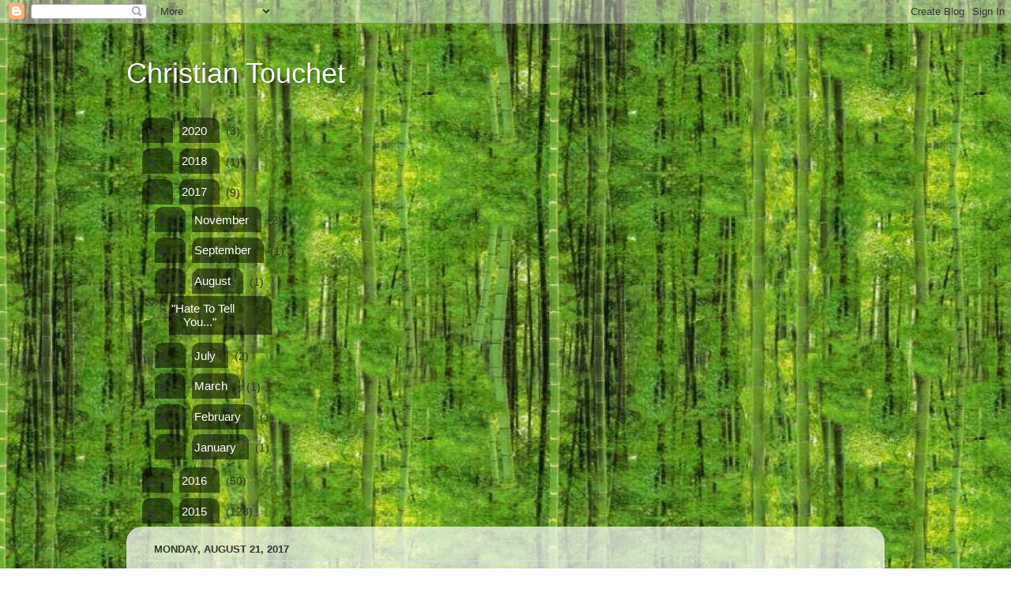

--- FILE ---
content_type: text/html; charset=UTF-8
request_url: https://christiantouchet.blogspot.com/b/stats?style=BLACK_TRANSPARENT&timeRange=ALL_TIME&token=APq4FmB7Szm-Zpv-GPDJFndmMKpyBuxQhhsUBgPW5nwi7PfCQNbD7K2L62sjdJWeHJHyHF7Q_XCt6WEcuTMBnI9D421fS2gREg
body_size: -11
content:
{"total":273806,"sparklineOptions":{"backgroundColor":{"fillOpacity":0.1,"fill":"#000000"},"series":[{"areaOpacity":0.3,"color":"#202020"}]},"sparklineData":[[0,14],[1,9],[2,4],[3,9],[4,5],[5,10],[6,8],[7,6],[8,15],[9,36],[10,47],[11,37],[12,38],[13,49],[14,67],[15,64],[16,61],[17,10],[18,20],[19,16],[20,11],[21,5],[22,9],[23,15],[24,18],[25,52],[26,100],[27,36],[28,53],[29,37]],"nextTickMs":1800000}

--- FILE ---
content_type: text/html; charset=utf-8
request_url: https://www.google.com/recaptcha/api2/aframe
body_size: 268
content:
<!DOCTYPE HTML><html><head><meta http-equiv="content-type" content="text/html; charset=UTF-8"></head><body><script nonce="R08VdYTIjqyimRDIQCtQVA">/** Anti-fraud and anti-abuse applications only. See google.com/recaptcha */ try{var clients={'sodar':'https://pagead2.googlesyndication.com/pagead/sodar?'};window.addEventListener("message",function(a){try{if(a.source===window.parent){var b=JSON.parse(a.data);var c=clients[b['id']];if(c){var d=document.createElement('img');d.src=c+b['params']+'&rc='+(localStorage.getItem("rc::a")?sessionStorage.getItem("rc::b"):"");window.document.body.appendChild(d);sessionStorage.setItem("rc::e",parseInt(sessionStorage.getItem("rc::e")||0)+1);localStorage.setItem("rc::h",'1769275924073');}}}catch(b){}});window.parent.postMessage("_grecaptcha_ready", "*");}catch(b){}</script></body></html>